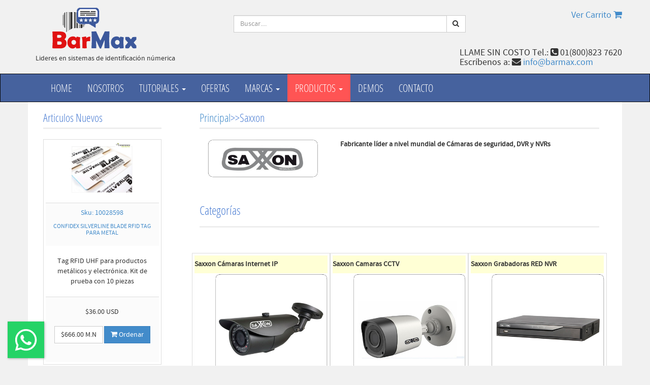

--- FILE ---
content_type: text/html
request_url: https://www.barmax.com/SubCategorias.asp?Tipo=M&CatID=532&N=Saxxon
body_size: 5706
content:


<!DOCTYPE html>
<html lang="en">
<head>
    <meta http-equiv="Content-Type" content="text/html; charset=iso-8859-1"/>
    <meta name="viewport" content="width=device-width, initial-scale=1.0">
 <meta name="description" content="Fabricante líder a nivel mundial de Cámaras de seguridad, DVR y NVRs BarMax en Monterrey, Mexico"/>
    <meta name="author" content="Javier Contreras T info@barmax.com">
    

   <title>Saxxon en BarMax en Monterrey, Mexico</title>

    <link href="css/bootstrap.css" rel="stylesheet">
    <link href="css/font-awesome.min.css" rel="stylesheet">
    <link href="css/style.css" rel="stylesheet">
    <link rel="stylesheet" href="css/floating-wpp.css">
</head>

<body>
	<header>
	    <div class="container">
	        <div class="row">

		        	<!-- Logo -->
	            <div class="col-lg-4 col-md-3 hidden-sm hidden-xs">
	            	 <div class="well logo"><a href="Default.asp"><img src="images/extras/BarMax_Logo1.gif" width="225" height="95"></a>
            		  <div>Lideres en sistemas de identificaci&oacute;n n&uacute;merica</div>
	            	</div>
	            </div>
	            <!-- End Logo -->
 <!-- Search Form -->
          <div class="col-lg-5 col-md-5 col-sm-7 col-xs-12">
            <div class="well">      
             
   <form name="form1" method="post" action="Search.asp">
	 <div class="input-group">
	   <input type="text" class="form-control input-search" name="Keyword" placeholder="Buscar...."/>
	     <span class="input-group-btn">
	      <button class="btn btn-default no-border-left" type="submit"><i class="fa fa-search"></i></button>
	     </span>
	   </div>
	  </form>

            </div>
          </div>
          <!-- End Search Form -->
           <a href="ViewCart.asp"><h4 class="pull-right">Ver Carrito <i class="fa fa-shopping-cart"></a></i>
          <h4 class="pull-right">LLAME SIN COSTO Tel.: <i class="fa fa-phone-square"></i>
 01(800)823 7620<br> Escríbenos a: <i class="fa fa-envelope"></i>
<a href="mailto:info@barmax.com">info@barmax.com</a></h4>
	 
	        </div>
	    </div>
    </header>

	<!-- Navigation -->
     <nav class="navbar navbar-inverse" role="navigation">
      <div class="container">
        <div class="navbar-header"> <button type="button"
            class="navbar-toggle" data-toggle="collapse"
            data-target=".navbar-ex1-collapse"> <span class="sr-only">Toggle
              navigation</span> <span class="icon-bar"></span> <span
              class="icon-bar"></span> <span class="icon-bar"></span> </button>
          <!-- text logo on mobile view --> <a class="navbar-brand
            visible-xs" href="Default.asp">BarMax Online Shop</a> </div>
        <div class="collapse navbar-collapse navbar-ex1-collapse">
          <ul class="nav navbar-nav">
            <li><a href="Default.asp">Home</a></li>
            <li><a href="Nosotros.asp">Nosotros</a></li>
            <li class="nav-dropdown"> <a href="#" class="dropdown-toggle" data-toggle="dropdown">
                Tutoriales <span class="caret"></span> </a>
              <ul class="dropdown-menu">
            
            <li><a href="soluciones-codigos-de-barras.asp">Códigos de Barras</a></li>
            <li><a href="SolucionesRFIDUHF.asp">RFID UHF</a></li>
            <li><a href="Tarjetas-Platicas-Tutorial.htm">Tarjetas PVC</a></li>
             </ul>
             </li>
             <li><a href="promociones.asp">Ofertas</a></li>
            <li class="nav-dropdown"> <a href="#" class="dropdown-toggle" data-toggle="dropdown">
                Marcas <span class="caret"></span> </a>
              <ul class="dropdown-menu">
            <li><a href="SubCategorias.asp?Tipo=M&CatID=455&N=Zebra">Zebra</a></li>
            <li><a href="SubCategorias.asp?Tipo=M&CatID=479&N=Honeywell">Honeywell</a></li>
            <li><a href="SubCategorias.asp?Tipo=M&CatID=484&N=Datalogic">Datalogic</a></li>
            <li><a href="SubCategorias.asp?Tipo=M&CatID=488&N=Elo">Elo</a></li>
             <li><a href="Marcas.asp">Ver Todas</a></li>
             </ul>
             </li>
            <li class="nav-dropdown"> <a href="#"
                class="dropdown-toggle active" data-toggle="dropdown">
                productos <span class="caret"></span> </a>
              <ul class="dropdown-menu">
                <li><a
                    href="SubCategorias.asp?CatID=314&N=Software+&+Soluciones">Software
                    &amp; Soluciones</a></li>
                <li><a
                    href="SubCategorias.asp?CatID=254&amp;N=Lectores+Codigos+de+barras">Lectores
                    Códigos de barras</a></li>
                <li><a
                    href="SubCategorias.asp?CatID=296&amp;N=Impresoras+Codigos+de+Barras">Impresoras
                    Códigos de Barras</a></li>
                <li><a
                    href="SubCategorias.asp?CatID=251&amp;N=Perifericos+Punto+de+Venta">Periféricos
                    Punto de Venta</a></li>
                <li><a
                    href="SubCategorias.asp?CatID=340&amp;N=Lectores+Portatiles+de+Datos">Lectores
                    Portátiles de Datos</a></li>
                <li><a
                    href="SubCategorias.asp?CatID=338&amp;N=Impresoras+Tarjetas+PVC">Impresoras
                    Tarjetas PVC</a></li>
                <li><a
                    href="SubCategorias.asp?CatID=275&amp;N=RFID+Mifare+RFID+UHF">RFID
                    Mifare &amp; RFID UHF</a></li>
                <li><a
                    href="SubCategorias.asp?CatID=291&amp;N=Biometria">Biometría</a>
                </li>
                 <li>
                 <a href="SubCategorias.asp?CatID=440&N=Mini+PCs">Mini PCs</a>
                 </li>    
                <li><a href="SubCategorias.asp?CatID=303&amp;N=Circuito+Cerrado+Internet">Circuito
                    Cerrado Internet</a>
                 </li>
                <li><a href="SubCategorias.asp?CatID=339&amp;N=Tablets">Tablets</a></li>
                <li><a href="categorias.asp">Ver Todo</a></li>
              </ul>
            </li>
           <li><a href="DescargadeSoftwareDemo.asp">Demos</a></li>
            <li><a href="contacto.asp">Contacto</a></li>
          </ul>
        </div>
      </div>
    </nav>
    <!-- End Navigation -->


    <div class="container main-container">
        <div class="row">
        	<div class="col-lg-3 col-md-3 col-sm-12">
<!-- RECENT PRODUCT -->
				<div class="col-lg-12 col-md-12 col-sm-12 visible-lg visible-md">
					<div class="no-padding">
	            		<span class="title">Articulos Nuevos</span>
	            
	    

                
                              <div class="hero-feature">
		                <div class="thumbnail text-center">
                                      
                            
  
<a href=proddetail.asp?Prod=10028598><img src=images/10028598_big.jpg WIDTH="120" height="120" BORDER="0"></a>
   
      

	                   
	                         <div class="caption prod-caption"> 
                            <h7><a href=proddetail.asp?Prod=10028598>Sku: 10028598</a></h7>
                            
                            <h6><a href=proddetail.asp?Prod=10028598>CONFIDEX SILVERLINE BLADE RFID TAG PARA METAL</a></h6>
                           
                            </div> 
                            <table width="100%" border="0">
                             <tr>
                             <td height="100">Tag RFID UHF para productos metálicos y electrónica. Kit de prueba con 10 piezas</td>
                             </tr>
                            </table>
                            
                             <div class="caption prod-caption"> 
                            <p>
	                        	<div class="btn-group">
                             
                                 <table width="100%" border="0">
                                     <tr>
                                     <td>$36.00 USD</td>
                                     </tr>
                                        <tr>
                             <td height="70"><a href="AddToCart.asp?item=10028598&Price=666&Quantity=1" class="btn btn-default">$666.00 M.N</a>
		                        	<a href="AddToCart.asp?item=10028598&Price=666&Quantity=1" class="btn btn-primary"><i class="fa fa-shopping-cart"></i> Ordenar</a>
                                    </td>
                                    </tr>
                                   </table>

	                        	</div>
	                        </p>
	                        </div>  
                        </div>          
                  </div>
  

                
                              <div class="hero-feature">
		                <div class="thumbnail text-center">
                                      
                            
  
<a href=proddetail.asp?Prod=FARETERE><img src=images/faretere.jpg WIDTH="120" height="120" BORDER="0"></a>
   
      

	                   
	                         <div class="caption prod-caption"> 
                            <h7><a href=proddetail.asp?Prod=FARETERE>Sku: faretere</a></h7>
                            
                            <h6><a href=proddetail.asp?Prod=FARETERE>CILICO LECTOR DE TEMPERATURA FACIAL</a></h6>
                           
                            </div> 
                            <table width="100%" border="0">
                             <tr>
                             <td height="100">El lector de temperatura de reconocimiento facial de 7 pulgadas es una combinación perfecta de aplicaciones tradicionales basadas en la cara reconocimiento y detección de temperatura infrarroja. Traje para hoteles, puertas de acceso, edificios de oficinas, escuelas, centros comerciales, comunidades, servicios públicos.</td>
                             </tr>
                            </table>
                            
                             <div class="caption prod-caption"> 
                            <p>
	                        	<div class="btn-group">
                             
                                 <table width="100%" border="0">
                                     <tr>
                                     <td>$945.00 USD</td>
                                     </tr>
                                        <tr>
                             <td height="70"><a href="AddToCart.asp?item=FARETERE&Price=17482.5&Quantity=1" class="btn btn-default">$17,482.50 M.N</a>
		                        	<a href="AddToCart.asp?item=FARETERE&Price=17482.5&Quantity=1" class="btn btn-primary"><i class="fa fa-shopping-cart"></i> Ordenar</a>
                                    </td>
                                    </tr>
                                   </table>

	                        	</div>
	                        </p>
	                        </div>  
                        </div>          
                  </div>
                    
        


</div>




				</div>
				<!-- End RECENT PRODUCT -->
				

        	</div>

        	<div class="clearfix visible-sm"></div>

			<!-- Cart -->
        	<div class="col-lg-9 col-md-9 col-sm-12">

	            <div class="col-lg-12 col-sm-12 hero-feature">
        <!-- categoria -->

 
<meta http-equiv="Content-Type" content="text/html; charset=iso-8859-1"/>


    
 <div class="col-lg-12 col-sm-12">
            		<span class="title"><a href="../Categorias.asp">Principal</a>>>Saxxon</span>
  </div>
           <div class="col-lg-12 col-sm-12 hero-feature">
              <div class="col-lg-4 col-sm-4">
		<a href="Images/saxxon.jpg" id="singleimage_1" data-type="image"> <img width="220" height="220" class="img-responsive pull-left" src="images/saxxon.jpg" images/></a>
                 </div>
               <div class="col-lg-8 col-sm-8">
<b>Fabricante líder a nivel mundial de Cámaras de seguridad, DVR y NVRs</b>

                   </div>
                   
                </div>
                
               <div class="col-lg-12 col-sm-12 hero-feature">
              
              <span class="title">  <h3>Categorías</h3> </span>
              </div>





<style>
.block1 {
  background: #FFFFD5;
  height: 15px; 
  color:#333333;

}
.block2:before {
  content: "";
  display: inline-block;
  height: 100%; 
}
</style>
 <div class="col-sm-6 col-md-4">
 <div class="row" style="display:flex; flex-wrap: wrap;">
 <div class="thumbnail" height="250px">
 <table width="100%" height="20px" border="0">
  <tr>
    <td class="block1"><h5 class="block2"><b>Saxxon Cámaras Internet IP</b></h5></td>
  </tr>
</table>


<ul>


<div style="max-width:450px;">



<A HREF=Productos.asp?T=1&CatID=562&IDM=532&SN=Saxxon-Camaras-Internet-IP><IMG SRC=../Images/Saxxon_Camaras_Internet_IP.jpg width="100%" height="100%" alt="Saxxon_Camaras_Internet_IP.jpg"/></A> </li>
        
<A HREF=Productos.asp?T=1&CatID=562&IDM=532&SN=Saxxon-Camaras-Internet-IP>Ver Productos</A> 




     </ul>
   </div>
</div>
</div>





<style>
.block1 {
  background: #FFFFD5;
  height: 15px; 
  color:#333333;

}
.block2:before {
  content: "";
  display: inline-block;
  height: 100%; 
}
</style>
 <div class="col-sm-6 col-md-4">
 <div class="row" style="display:flex; flex-wrap: wrap;">
 <div class="thumbnail" height="250px">
 <table width="100%" height="20px" border="0">
  <tr>
    <td class="block1"><h5 class="block2"><b>Saxxon Camaras CCTV</b></h5></td>
  </tr>
</table>


<ul>


<div style="max-width:450px;">



<A HREF=Productos.asp?T=1&CatID=561&IDM=532&SN=Saxxon-Camaras-CCTV><IMG SRC=../Images/Saxxon_Camaras_CCTV.jpg width="100%" height="100%" alt="Saxxon_Camaras_CCTV.jpg"/></A> </li>
        
<A HREF=Productos.asp?T=1&CatID=561&IDM=532&SN=Saxxon-Camaras-CCTV>Ver Productos</A> 




     </ul>
   </div>
</div>
</div>





<style>
.block1 {
  background: #FFFFD5;
  height: 15px; 
  color:#333333;

}
.block2:before {
  content: "";
  display: inline-block;
  height: 100%; 
}
</style>
 <div class="col-sm-6 col-md-4">
 <div class="row" style="display:flex; flex-wrap: wrap;">
 <div class="thumbnail" height="250px">
 <table width="100%" height="20px" border="0">
  <tr>
    <td class="block1"><h5 class="block2"><b>Saxxon Grabadoras RED NVR</b></h5></td>
  </tr>
</table>


<ul>


<div style="max-width:450px;">



<A HREF=Productos.asp?T=1&CatID=564&IDM=532&SN=Saxxon-Grabadoras-RED-NVR><IMG SRC=../Images/Saxxon_Grabadoras_RED_NVR.jpg width="100%" height="100%" alt="Saxxon_Grabadoras_RED_NVR.jpg"/></A> </li>
        
<A HREF=Productos.asp?T=1&CatID=564&IDM=532&SN=Saxxon-Grabadoras-RED-NVR>Ver Productos</A> 




     </ul>
   </div>
</div>
</div>





<style>
.block1 {
  background: #FFFFD5;
  height: 15px; 
  color:#333333;

}
.block2:before {
  content: "";
  display: inline-block;
  height: 100%; 
}
</style>
 <div class="col-sm-6 col-md-4">
 <div class="row" style="display:flex; flex-wrap: wrap;">
 <div class="thumbnail" height="250px">
 <table width="100%" height="20px" border="0">
  <tr>
    <td class="block1"><h5 class="block2"><b>Saxxon KITS CCTV Todo incluido</b></h5></td>
  </tr>
</table>


<ul>


<div style="max-width:450px;">



<A HREF=Productos.asp?T=1&CatID=565&IDM=532&SN=Saxxon-KITS-CCTV-Todo-incluido><IMG SRC=../Images/Saxxon_KITS_CCTV_Todo_incluido.jpg width="100%" height="100%" alt="Saxxon_KITS_CCTV_Todo_incluido.jpg"/></A> </li>
        
<A HREF=Productos.asp?T=1&CatID=565&IDM=532&SN=Saxxon-KITS-CCTV-Todo-incluido>Ver Productos</A> 




     </ul>
   </div>
</div>
</div>





<style>
.block1 {
  background: #FFFFD5;
  height: 15px; 
  color:#333333;

}
.block2:before {
  content: "";
  display: inline-block;
  height: 100%; 
}
</style>
 <div class="col-sm-6 col-md-4">
 <div class="row" style="display:flex; flex-wrap: wrap;">
 <div class="thumbnail" height="250px">
 <table width="100%" height="20px" border="0">
  <tr>
    <td class="block1"><h5 class="block2"><b>Saxxon PAN TILT ZOOM</b></h5></td>
  </tr>
</table>


<ul>


<div style="max-width:450px;">



<A HREF=Productos.asp?T=1&CatID=566&IDM=532&SN=Saxxon-PAN-TILT-ZOOM><IMG SRC=../Images/Saxxon_PAN_TILT_ZOOM.jpg width="100%" height="100%" alt="Saxxon_PAN_TILT_ZOOM.jpg"/></A> </li>
        
<A HREF=Productos.asp?T=1&CatID=566&IDM=532&SN=Saxxon-PAN-TILT-ZOOM>Ver Productos</A> 




     </ul>
   </div>
</div>
</div>





<style>
.block1 {
  background: #FFFFD5;
  height: 15px; 
  color:#333333;

}
.block2:before {
  content: "";
  display: inline-block;
  height: 100%; 
}
</style>
 <div class="col-sm-6 col-md-4">
 <div class="row" style="display:flex; flex-wrap: wrap;">
 <div class="thumbnail" height="250px">
 <table width="100%" height="20px" border="0">
  <tr>
    <td class="block1"><h5 class="block2"><b>Saxxon Grabadoras Digitales DVR</b></h5></td>
  </tr>
</table>


<ul>


<div style="max-width:450px;">



<A HREF=Productos.asp?T=1&CatID=563&IDM=532&SN=Saxxon-Grabadoras-Digitales-DVR><IMG SRC=../Images/Saxxon_Grabadoras_Digitales_DVR.jpg width="100%" height="100%" alt="Saxxon_Grabadoras_Digitales_DVR.jpg"/></A> </li>
        
<A HREF=Productos.asp?T=1&CatID=563&IDM=532&SN=Saxxon-Grabadoras-Digitales-DVR>Ver Productos</A> 




     </ul>
   </div>
</div>
</div>





<style>
.block1 {
  background: #FFFFD5;
  height: 15px; 
  color:#333333;

}
.block2:before {
  content: "";
  display: inline-block;
  height: 100%; 
}
</style>
 <div class="col-sm-6 col-md-4">
 <div class="row" style="display:flex; flex-wrap: wrap;">
 <div class="thumbnail" height="250px">
 <table width="100%" height="20px" border="0">
  <tr>
    <td class="block1"><h5 class="block2"><b>Tarjetas y Botones</b></h5></td>
  </tr>
</table>


<ul>


<div style="max-width:450px;">



<A HREF=Productos.asp?T=1&CatID=815&IDM=532&SN=Tarjetas-y-Botones><IMG SRC=../Images/tarjetas.jpg width="100%" height="100%" alt="tarjetas.jpg"/></A> </li>
        
<A HREF=Productos.asp?T=1&CatID=815&IDM=532&SN=Tarjetas-y-Botones>Ver Productos</A> 




     </ul>
   </div>
</div>
</div>

</div>

    

          <!-- categoria -->
	            </div>
        	</div>
        	<!-- End Cart -->


        </div>
	</div>

	    <!-- Start Footer -->
    <footer>
      <div class="container">
        <div class="col-lg-3 col-md-3 col-sm-6">
          <div class="column">
            <h4>Información</h4>
            <ul>
              <li><a href="PoliticaPrivacidad.asp">Aviso de Privacidad</a></li>
              <li><a href="TerminosCondiciones.asp">Términos y Condiciones</a></li>
              <li><a href="MetodosEnvios.asp">Metodos de Envios</a></li>
              <li><a href="FormasPago.asp">Formas de Pago</a></li>
            </ul>
          </div>
        </div>
        <div class="col-lg-3 col-md-3 col-sm-6">
          <div class="column">
            <h4>Software Gratis y Evaluaciones </h4>
            <ul>
              <li><a href="DescargaFontCodigodeBarras.asp">Font Código de Barras Gratis</a></li>
              <li><a href="GeneradorCodigosdeBarras.asp">Generador de Códigos de Barras Gratis</a></li>
              <li><a href="GeneradorQRCodigo.asp">Generador de Códigos QR Gratis</a></li>
              <li><a href="DescargadeSoftwareDemo.asp">Descarga de Demos</a></li>
            </ul>
          </div>
        </div>
        <div class="col-lg-3 col-md-3 col-sm-6">
          <div class="column">
            <h4>Servicio a Cliente</h4>
            <ul>
              <li><a href="contacto.asp">Contacto</a></li>
              <li>81-8347-7546</li>
              <li>01( 800 )823 7620</li>
              <li><a href="mailto:info@barmax.com">Email: info@barmax.com</a></li>
            </ul>
          </div>
        </div>
        <div class="col-lg-3 col-md-3 col-sm-6">
          <div class="column">
            <h4>Síguenos</h4>
            <ul class="social">
              <li><a href="https://plus.google.com/u/0/106127936792082981544/videos">Sígueme en Google Plus</a></li>
              <li><a href="https://www.facebook.com/pages/BarMax/156105817778173">Sígueme en Facebook</a></li>
              <li><a href="https://www.youtube.com/channel/UCfeOSZsx-FrQApsdYFZJbrw">Sígueme en YouTube</a></li>
            </ul>
          </div>
        </div>
      </div>
      <div class="navbar-inverse text-center copyright"> Copyright ©
        2014 BarMax de México S.A. de C.V. derechos reservados </div>
    </footer>
     <!-- End Footer -->

    <a href="#top" class="back-top text-center" onclick="$('body,html').animate({scrollTop:0},500); return false">
    	<i class="fa fa-angle-double-up"></i>
    </a>

    <script src="js/jquery.js"></script>
    <script src="js/bootstrap.js"></script>
    <script src="js/jquery.blImageCenter.js"></script>
    <script src="js/mimity.js"></script>
    <script type="text/javascript" src="js/floating-wpp.js"></script>
    <!-- begin whatsapp -->
<div id="myButton"></div>
<!-- end whatsapp -->

  </body>
  <script type="text/javascript">
    $(function () {
        $('#myButton').floatingWhatsApp({
            phone: '5218181610093',
            popupMessage: 'Hola buen dia te puedo ayudar en algo?',
            message: "",
            showPopup: true,
            showOnIE: false,
            headerTitle: 'Bienvenido a BarMax!',
            headerColor: 'crimson',
            backgroundColor: 'crimson',
            buttonImage: '<img src="whatsapp.svg" />'
        });
    });
</script>

</html>

--- FILE ---
content_type: text/css
request_url: https://www.barmax.com/css/style.css
body_size: 3266
content:
*{
	-moz-border-radius: 0!important;
	-webkit-border-radius: 0!important;
	-ms-border-radius: 0!important;
	-o-border-radius: 0!important;
	border-radius: 0!important;
	outline: 0;
}
.btn:active,.btn:focus,a:active,a:focus{outline: 0}
.no-border-right{border-right: 0!important}
.no-border-left{border-left: 0!important}
.no-padding{padding: 0!important}
.hero-spacer {margin-top: 50px}
.hero-feature{margin-bottom: 30px}
select{border:1px solid #ddd;padding:3px}
@font-face {
    font-family: 'open_sanscondensed_light';
    src: url('../fonts/OpenSans-CondLight-webfont.eot');
    src: url('../fonts/OpenSans-CondLight-webfont.eot?#iefix') format('embedded-opentype'),
         url('../fonts/OpenSans-CondLight-webfont.woff') format('woff'),
         url('../fonts/OpenSans-CondLight-webfont.ttf') format('truetype'),
         url('../fonts/OpenSans-CondLight-webfont.svg#open_sanscondensed_light') format('svg');
    font-weight: normal;
    font-style: normal;
}
@font-face {
    font-family: 'source_sans_proregular';
    src: url('../fonts/sourcesanspro-regular-webfont.eot');
    src: url('../fonts/sourcesanspro-regular-webfont.eot?#iefix') format('embedded-opentype'),
         url('../fonts/sourcesanspro-regular-webfont.woff') format('woff'),
         url('../fonts/sourcesanspro-regular-webfont.ttf') format('truetype'),
         url('../fonts/sourcesanspro-regular-webfont.svg#source_sans_proregular') format('svg');
    font-weight: normal;
    font-style: normal;
}
@font-face {
    font-family: 'DroidSansRegular';
    src: url('../fonts/DroidSans-webfont.eot');
    src: url('../fonts/DroidSans-webfont.eot?#iefix') format('embedded-opentype'),
         url('../fonts/DroidSans-webfont.woff') format('woff'),
         url('../fonts/DroidSans-webfont.ttf') format('truetype'),
         url('../fonts/DroidSans-webfont.svg#DroidSansRegular') format('svg');
    font-weight: normal;
    font-style: normal;
}
body{
	font-family: 'source_sans_proregular';
	color:#333;
	background: #f1f1f1
}
.main-container{
	padding-top: 20px;
	background: #fff;
}
header{
	padding-top: 10px;
	background: #f1f1f1;
}
header .well{
	-webkit-box-shadow: none;
	-moz-box-shadow: none;
	-ms-box-shadow: none;
	-o-box-shadow: none;
	box-shadow: none;
	padding: 0;
	padding-top: 20px;
	border: 0;
	background: transparent;
}
header .logo{
	padding: 0;
}
header .logo a{
	color: #FF0000;
	font-weight:bold;
	font-size: 39px;
	font-family: 'open_sanscondensed_light';
}
header .logo a span{
	color: #428bca;
}
header .logo a:hover{
	text-decoration: none;
}
.slider{
	margin: 0;
	padding: 0;
	width: 100%;
	margin-bottom: 20px;
}
ul.bxslider {
	list-style: none;
}
.bx-wrapper .bx-viewport {
	top: 0;
	left: 0;
}
.bx-wrapper img {
	width: 100%;
}
.bx-viewport {
	max-height: 500px!important;
}
.input-search{
	position: relative;
	z-index: 1;
}
.btn-group-cart,.btn-group-cart .btn{
	width: 100%;
}
.btn-group-cart .btn{
	text-align: center;
}
.btn-group-cart .dropdown-menu{
	z-index: 1001;
	left: inherit;
	right: 0;
}
.btn-group-cart .icon-cart{
	margin-right: 5px;
}
ul.cart-content{
	min-width: 250px;
}
ul.cart-content b{
	font-weight: normal;
	display: block;
	font-family: 'DroidSansRegular';
	/*font-size: 16px;*/
	color: #428BCA;
}
.link-p{
	display: block;
	min-height: 250px;
	height: auto;
	width: 100%;
	max-width: 100%;
	margin-right: auto;
	margin-left: auto;
}
.first-p{
	min-height: 169px;
}
.def-img{
	position: inherit!important;
	width: auto!important;
	height: inherit!important;
	max-width: inherit!important;
	max-height: inherit!important;
	left: inherit!important;
	top: inherit!important;
}
.prod-caption{
	background: #fbfbfb;
	border-top: 1px solid #ddd;
}
.prod-caption h4{
	font-size: 16px;
	height: 40px;
	overflow: hidden;
}
span.title{
	display: block;
	font-size: 20px;
	border-bottom: 3px solid #eee;
	padding-bottom: 8px;
	margin-bottom: 20px;
	font-family: 'open_sanscondensed_light';
	font-size: 22px;
	color: #4c7ed3;
}
footer{
	color: #eee;
	background: #2F477A;
}
footer h4{
	border-bottom: 1px solid #5d5d5d;
	padding-top: 10px;
	padding-bottom: 10px;
	font-size: 16px;
}
footer .column ul{
	font-size: 13px;
	list-style: none;
	padding: 0;
	line-height: 22px;
}
footer .column ul a{
	color: #a09f9f;
}
footer .copyright{
	padding: 10px;
	color: #ccc;
}
.navbar{
	background: #46629E;
	margin-bottom: 0;
}
@media (min-width: 768px) {
	.navbar-nav > li > a {
		padding-top: 17px;
		padding-bottom: 17px;
	}
}
.navbar li a{
	font-family: 'open_sanscondensed_light';
	font-size: 20px;
	text-transform: uppercase;
	color: #fff!important;
	-ms-transition: all 100ms ease-in-out 0s ;
	-moz-transition: all 100ms ease-in-out 0s ;
	-webkit-transition: all 100ms ease-in-out 0s ;
	-o-transition: all 100ms ease-in-out 0s ;
	transition: all 100ms ease-in-out 0s ;
}
.navbar li a:hover, .navbar li a.active{
	background-color: #FF5454!important;
}
.navbar li.nav-dropdown .caret{
	border-top-color: #fff;
	border-bottom-color: #fff;
}
@media (min-width: 768px) {
	.navbar li.nav-dropdown ul li a{
		font-family: Arial;
		font-size: 15px;
		color: #333!important;
		text-transform: inherit;
	}
	.navbar li.nav-dropdown ul li a:hover{
		background-color: #f1f1f1!important;
	}
}
.list-categ a{
	font-family: 'DroidSansRegular';
	background: #fbfbfb;
	-ms-transition: all 100ms ease-in-out 0s ;
	-moz-transition: all 100ms ease-in-out 0s ;
	-webkit-transition: all 100ms ease-in-out 0s ;
	-o-transition: all 100ms ease-in-out 0s ;
	transition: all 100ms ease-in-out 0s ;
}
.list-categ a:hover{
	background: #fff;
	color: #428bca;
}
.thumbnail:hover{
	box-shadow: 0 0 10px 1px #f1f1f1;
}
.catalogue-pagination{
	margin: 0;
	margin-bottom: 40px;
	font-family: 'open_sanscondensed_light';
}
.catalogue-pagination li.disabled:hover a{
	cursor: default;
}
.catalogue-pagination li a{
	-ms-transition: all 100ms ease-in-out 0s ;
	-moz-transition: all 100ms ease-in-out 0s ;
	-webkit-transition: all 100ms ease-in-out 0s ;
	-o-transition: all 100ms ease-in-out 0s ;
	transition: all 100ms ease-in-out 0s ;
	padding: 3px 12px;
}
.back-top{
	display: none;
	position: fixed;
	bottom: 0;
	right: 0;
	width: 30px;
	background: #555;
	color: #fff;
	height: 23px;
}
.back-top:hover, .back-top:focus, .back-top:active{
	color: #fff;
}
.back-top:hover{
	-ms-transition: all 100ms ease-in-out 0s ;
	-moz-transition: all 100ms ease-in-out 0s ;
	-webkit-transition: all 100ms ease-in-out 0s ;
	-o-transition: all 100ms ease-in-out 0s ;
	transition: all 100ms ease-in-out 0s ;
	background: #333;
}
.tbl-cart thead{
	background: #f8f8f8
}
.tbl-cart .td-qty{
	white-space: normal !important;
	width: 130px;
}
.btns-cart .btn{
	margin-right: 3px;
}
.tbl-checkout tbody tr td:nth-child(odd){
	background: #f8f8f8;
}
.input-qty-detail .bootstrap-touchspin{
	float: left;
	margin-right: 5px;
	width: 130px;
}
	/* COMMON PRICING STYLES */
		.panel.price,
		.panel.price>.panel-heading{
			border-radius:0px;
			 -moz-transition: all .3s ease;
			-o-transition:  all .3s ease;
			-webkit-transition:  all .3s ease;
		}
		.panel.price:hover{
			box-shadow: 0px 0px 30px rgba(0,0,0, .2);
		}
		.panel.price:hover>.panel-heading{
			box-shadow: 0px 0px 30px rgba(0,0,0, .2) inset;
		}
		
				
		.panel.price>.panel-heading{
			box-shadow: 0px 5px 0px rgba(50,50,50, .2) inset;
			text-shadow:0px 3px 0px rgba(50,50,50, .6);
		}
			
		.price .list-group-item{
			border-bottom-:1px solid rgba(250,250,250, .5);
		}
		
		.panel.price .list-group-item:last-child {
			border-bottom-right-radius: 0px;
			border-bottom-left-radius: 0px;
		}
		.panel.price .list-group-item:first-child {
			border-top-right-radius: 0px;
			border-top-left-radius: 0px;
		}
		
		.price .panel-footer {
			color: #fff;
			border-bottom:0px;
			background-color:  rgba(0,0,0, .1);
			box-shadow: 0px 3px 0px rgba(0,0,0, .3);
		}
		
		
		.panel.price .btn{
			box-shadow: 0 -1px 0px rgba(50,50,50, .2) inset;
			border:0px;
		}
		
	/* green panel */
	
		
		.price.panel-green>.panel-heading {
			color: #fff;
			background-color: #57AC57;
			border-color: #71DF71;
			border-bottom: 1px solid #71DF71;
		}
		
			
		.price.panel-green>.panel-body {
			color: #fff;
			background-color: #65C965;
		}
				
		
		.price.panel-green>.panel-body .lead{
				text-shadow: 0px 3px 0px rgba(50,50,50, .3);
		}
		
		.price.panel-green .list-group-item {
			color: #333;
			background-color: rgba(50,50,50, .01);
			font-weight:600;
			text-shadow: 0px 1px 0px rgba(250,250,250, .75);
		}
		
		/* blue panel */
	
		
		.price.panel-blue>.panel-heading {
			color: #fff;
			background-color: #608BB4;
			border-color: #78AEE1;
			border-bottom: 1px solid #78AEE1;
		}
		
			
		.price.panel-blue>.panel-body {
			color: #fff;
			background-color: #73A3D4;
		}
				
		
		.price.panel-blue>.panel-body .lead{
				text-shadow: 0px 3px 0px rgba(50,50,50, .3);
		}
		
		.price.panel-blue .list-group-item {
			color: #333;
			background-color: rgba(50,50,50, .01);
			font-weight:600;
			text-shadow: 0px 1px 0px rgba(250,250,250, .75);
		}
		
		/* red price */
		
	
		.price.panel-red>.panel-heading {
			color: #fff;
			background-color: #D04E50;
			border-color: #FF6062;
			border-bottom: 1px solid #FF6062;
		}
		
			
		.price.panel-red>.panel-body {
			color: #fff;
			background-color: #EF5A5C;
		}
		
		
		
		
		.price.panel-red>.panel-body .lead{
				text-shadow: 0px 3px 0px rgba(50,50,50, .3);
		}
		
		.price.panel-red .list-group-item {
			color: #333;
			background-color: rgba(50,50,50, .01);
			font-weight:600;
			text-shadow: 0px 1px 0px rgba(250,250,250, .75);
		}
		
		/* grey price */
		
	
		.price.panel-grey>.panel-heading {
			color: #fff;
			background-color: #6D6D6D;
			border-color: #B7B7B7;
			border-bottom: 1px solid #B7B7B7;
		}
		
			
		.price.panel-grey>.panel-body {
			color: #fff;
			background-color: #808080;
		}
		

		
		.price.panel-grey>.panel-body .lead{
				text-shadow: 0px 3px 0px rgba(50,50,50, .3);
		}
		
		.price.panel-grey .list-group-item {
			color: #333;
			background-color: rgba(50,50,50, .01);
			font-weight:600;
			text-shadow: 0px 1px 0px rgba(250,250,250, .75);
		}
		
		/* white price */
		
	
		.price.panel-white>.panel-heading {
			color: #333;
			background-color: #f9f9f9;
			border-color: #ccc;
			border-bottom: 1px solid #ccc;
			text-shadow: 0px 2px 0px rgba(250,250,250, .7);
		}
		
		.panel.panel-white.price:hover>.panel-heading{
			box-shadow: 0px 0px 30px rgba(0,0,0, .05) inset;
		}
			
		.price.panel-white>.panel-body {
			color: #fff;
			background-color: #dfdfdf;
		}
				
		.price.panel-white>.panel-body .lead{
				text-shadow: 0px 2px 0px rgba(250,250,250, .8);
				color:#666;
		}
		
		.price:hover.panel-white>.panel-body .lead{
				text-shadow: 0px 2px 0px rgba(250,250,250, .9);
				color:#333;
		}
		
		.price.panel-white .list-group-item {
			color: #333;
			background-color: rgba(50,50,50, .01);
			font-weight:600;
			text-shadow: 0px 1px 0px rgba(250,250,250, .75);
		}
		
.navbar-nav>li>.dropdown-menu {
  margin-top: 1px;
  border-top-left-radius: 4px;
  border-top-right-radius: 4px;
}

.navbar-default .navbar-nav>li>a {
  width: 200px;
  font-weight: bold;
}

.mega-dropdown {
  position: static !important;
  width: 100%;
}

.mega-dropdown-menu {
  padding: 20px 0px;
  width: 100%;
  box-shadow: none;
  -webkit-box-shadow: none;
}

.mega-dropdown-menu:before {
  content: "";
  border-bottom: 15px solid #fff;
  border-right: 17px solid transparent;
  border-left: 17px solid transparent;
  position: absolute;
  top: -15px;
  left: 285px;
  z-index: 10;
}

.mega-dropdown-menu:after {
  content: "";
  border-bottom: 17px solid #ccc;
  border-right: 19px solid transparent;
  border-left: 19px solid transparent;
  position: absolute;
  top: -17px;
  left: 283px;
  z-index: 8;
}

.mega-dropdown-menu > li > ul {
  padding: 0;
  margin: 0;
}

.mega-dropdown-menu > li > ul > li {
  list-style: none;
}

.mega-dropdown-menu > li > ul > li > a {
  display: block;
  padding: 3px 20px;
  clear: both;
  font-weight: normal;
  line-height: 1.428571429;
  color: #999;
  white-space: normal;
}

.mega-dropdown-menu > li ul > li > a:hover,
.mega-dropdown-menu > li ul > li > a:focus {
  text-decoration: none;
  color: #444;
  background-color: #f5f5f5;
}

.mega-dropdown-menu .dropdown-header {
  color: #428bca;
  font-size: 18px;
  font-weight: bold;
}

.mega-dropdown-menu form {
  margin: 3px 20px;
}

.mega-dropdown-menu .form-group {
  margin-bottom: 3px;
}
.title {
  font-size: 18px;
  line-height: 1;
  margin: 0 0 10px;
  padding: 0;
  > span {
    display: inline-block;
    margin-bottom: -3px;
    padding-bottom: 10px;
    color: $font-color-base;
    > a {
      color: $font-color-base;
    }
  }
}
.testimonial {
  font-size: 14.5px;
}

--- FILE ---
content_type: application/javascript
request_url: https://www.barmax.com/js/floating-wpp.js
body_size: 4769
content:
(function ($) {
    $.fn.floatingWhatsApp = function (options) {
        var settings = $.extend({
            phone: '',
            message: '',
            size: '72px',
            backgroundColor: '#25D366',
            position: 'left',
            popupMessage: '',
            showPopup: false,
            showOnIE: true,
            autoOpenTimeout: 0,
            headerColor: '#128C7E',
            headerTitle: 'WhatsApp Chat',
            zIndex: 0,
            buttonImage: '<?xml version="1.0" encoding="UTF-8" standalone="no"?><svg xmlns="http://www.w3.org/2000/svg" xmlns:xlink="http://www.w3.org/1999/xlink" style="isolation:isolate" viewBox="0 0 800 800" width="800" height="800"><defs><clipPath id="_clipPath_A3g8G5hPEGG2L0B6hFCxamU4cc8rfqzQ"><rect width="800" height="800"/></clipPath></defs><g clip-path="url(#_clipPath_A3g8G5hPEGG2L0B6hFCxamU4cc8rfqzQ)"><g><path d=" M 787.59 800 L 12.41 800 C 5.556 800 0 793.332 0 785.108 L 0 14.892 C 0 6.667 5.556 0 12.41 0 L 787.59 0 C 794.444 0 800 6.667 800 14.892 L 800 785.108 C 800 793.332 794.444 800 787.59 800 Z " fill="rgb(37,211,102)"/></g><g><path d=" M 508.558 450.429 C 502.67 447.483 473.723 433.24 468.325 431.273 C 462.929 429.308 459.003 428.328 455.078 434.22 C 451.153 440.114 439.869 453.377 436.434 457.307 C 433 461.236 429.565 461.729 423.677 458.78 C 417.79 455.834 398.818 449.617 376.328 429.556 C 358.825 413.943 347.008 394.663 343.574 388.768 C 340.139 382.873 343.207 379.687 346.155 376.752 C 348.804 374.113 352.044 369.874 354.987 366.436 C 357.931 362.999 358.912 360.541 360.875 356.614 C 362.837 352.683 361.857 349.246 360.383 346.299 C 358.912 343.352 347.136 314.369 342.231 302.579 C 337.451 291.099 332.597 292.654 328.983 292.472 C 325.552 292.301 321.622 292.265 317.698 292.265 C 313.773 292.265 307.394 293.739 301.996 299.632 C 296.6 305.527 281.389 319.772 281.389 348.752 C 281.389 377.735 302.487 405.731 305.431 409.661 C 308.376 413.592 346.949 473.062 406.015 498.566 C 420.062 504.634 431.03 508.256 439.581 510.969 C 453.685 515.451 466.521 514.818 476.666 513.302 C 487.978 511.613 511.502 499.06 516.409 485.307 C 521.315 471.55 521.315 459.762 519.842 457.307 C 518.371 454.851 514.446 453.377 508.558 450.429 Z  M 401.126 597.117 L 401.047 597.117 C 365.902 597.104 331.431 587.661 301.36 569.817 L 294.208 565.572 L 220.08 585.017 L 239.866 512.743 L 235.21 505.332 C 215.604 474.149 205.248 438.108 205.264 401.1 C 205.307 293.113 293.17 205.257 401.204 205.257 C 453.518 205.275 502.693 225.674 539.673 262.696 C 576.651 299.716 597.004 348.925 596.983 401.258 C 596.939 509.254 509.078 597.117 401.126 597.117 Z  M 567.816 234.565 C 523.327 190.024 464.161 165.484 401.124 165.458 C 271.24 165.458 165.529 271.161 165.477 401.085 C 165.46 442.617 176.311 483.154 196.932 518.892 L 163.502 641 L 288.421 608.232 C 322.839 627.005 361.591 636.901 401.03 636.913 L 401.126 636.913 L 401.127 636.913 C 530.998 636.913 636.717 531.2 636.77 401.274 C 636.794 338.309 612.306 279.105 567.816 234.565" fill-rule="evenodd" fill="rgb(255,255,255)"/></g></g></svg>',
        }, options);

        var isMobile = mobilecheck();

        //set the .floating-wpp default class
        this.addClass('floating-wpp');

        //#region jQuery Elements
        var $button = $(document.createElement('div'));
        var $buttonImageContainer = $(document.createElement('div'));
        var $popup = $(document.createElement('div'));
        var $header = $(document.createElement('div'));
        var $popupMessage = $(document.createElement('div'));
        var $btnSend = $(document.createElement('div'));
        var $inputMessage = $(document.createElement('div'));
        //#endregion

        //#region Main Button
        $buttonImageContainer.addClass('floating-wpp-button-image');

        $button.addClass('floating-wpp-button')
            .append($(settings.buttonImage))
            .css({
                'width': settings.size,
                'height': settings.size,
                'background-color': settings.backgroundColor
            });

        if (!isInternetExplorer() || settings.showOnIE) {
            $button.append($buttonImageContainer).appendTo(this);
        }

        $button.on('click', function () {
            if (isMobile && settings.showPopup) {
                openPopup();
            }
            else {
                sendWhatsappMessage();
            }
        });
        //#endregion

        //#region Fake Chat Pop-up
        if (settings.showPopup) {
            var $textarea = $(document.createElement('textarea'));
            var $closeBtn = $(document.createElement('strong'));
            var $sendIcon = $('<?xml version="1.0" encoding="UTF-8" standalone="no"?><svg xmlns="http://www.w3.org/2000/svg" xmlns:xlink="http://www.w3.org/1999/xlink" style="isolation:isolate" viewBox="0 0 20 18" width="20" height="18"><defs><clipPath id="_clipPath_fgX00hLzP9PnAfCkGQoSPsYB7aEGkj1G"><rect width="20" height="18"/></clipPath></defs><g clip-path="url(#_clipPath_fgX00hLzP9PnAfCkGQoSPsYB7aEGkj1G)"><path d=" M 0 0 L 0 7.813 L 16 9 L 0 10.188 L 0 18 L 20 9 L 0 0 Z " fill="rgb(46,46,46)"/></g></svg>')

            $popup.addClass('floating-wpp-popup');
            $header.addClass('floating-wpp-head');
            $popupMessage.addClass('floating-wpp-message');
            $inputMessage.addClass('floating-wpp-input-message');
            $btnSend.addClass('floating-wpp-btn-send');

            $popupMessage.text(settings.popupMessage);
            $textarea.val(settings.message);

            if (!settings.popupMessage) {
                $popupMessage.hide();
            }

            $header.append('<span>' + settings.headerTitle + '</span>', $closeBtn)
                .css('background-color', settings.headerColor);

            $btnSend.append($sendIcon);
            $inputMessage.append($textarea, $btnSend);

            $closeBtn.addClass('close').html('&times;');

            $popup.append(
                $header,
                $popupMessage,
                $inputMessage)
                .appendTo(this);

            $popupMessage.click(function () {
                //sendWhatsappMessage();
            });

            $closeBtn.click(function () {
                //popup.removeClass('active');
            });

            $header.click(function () {
                $popup.removeClass('active');
            });

            $textarea.keypress(function (event) {
                settings.message = $(this).val();

                if (event.keyCode == 13 && !event.shiftKey && !isMobile) {
                    event.preventDefault();
                    $btnSend.click();
                }
            });

            $btnSend.click(function () {
                settings.message = $textarea.val();
                sendWhatsappMessage();
            });

            this.mouseenter(function () {
                openPopup();
            });

            if (settings.autoOpenTimeout > 0) {
                setTimeout(function () {
                    openPopup();
                }, settings.autoOpenTimeout);
            }

            function openPopup() {
                if (!$popup.hasClass('active')) {
                    $popup.addClass('active');
                    $textarea.focus();
                }
            }
        }

        if (settings.zIndex) {
            $(this).css('z-index', settings.zIndex);
        }

        if (settings.position === 'right') {
            this.css({
                left: 'auto',
                right: '15px'
            });
            $popup.css('right', '0');
        }
        //#endregion

        function sendWhatsappMessage() {
            var apilink = 'http://';

            apilink += isMobile ? 'api' : 'web';
            apilink += '.whatsapp.com/send?phone=' + settings.phone + '&text=' + encodeURI(settings.message);

            window.open(apilink);
        }
    }

    function isInternetExplorer() {
        var userAgent = window.navigator.userAgent;
        return userAgent.indexOf("MSIE") >= 0 || userAgent.match(/Trident.*rv\:11\./);
    }

    function mobilecheck() {
        var check = false;
        (function (a) { if (/(android|bb\d+|meego).+mobile|avantgo|bada\/|blackberry|blazer|compal|elaine|fennec|hiptop|iemobile|ip(hone|od)|iris|kindle|lge |maemo|midp|mmp|mobile.+firefox|netfront|opera m(ob|in)i|palm( os)?|phone|p(ixi|re)\/|plucker|pocket|psp|series(4|6)0|symbian|treo|up\.(browser|link)|vodafone|wap|windows ce|xda|xiino/i.test(a) || /1207|6310|6590|3gso|4thp|50[1-6]i|770s|802s|a wa|abac|ac(er|oo|s\-)|ai(ko|rn)|al(av|ca|co)|amoi|an(ex|ny|yw)|aptu|ar(ch|go)|as(te|us)|attw|au(di|\-m|r |s )|avan|be(ck|ll|nq)|bi(lb|rd)|bl(ac|az)|br(e|v)w|bumb|bw\-(n|u)|c55\/|capi|ccwa|cdm\-|cell|chtm|cldc|cmd\-|co(mp|nd)|craw|da(it|ll|ng)|dbte|dc\-s|devi|dica|dmob|do(c|p)o|ds(12|\-d)|el(49|ai)|em(l2|ul)|er(ic|k0)|esl8|ez([4-7]0|os|wa|ze)|fetc|fly(\-|_)|g1 u|g560|gene|gf\-5|g\-mo|go(\.w|od)|gr(ad|un)|haie|hcit|hd\-(m|p|t)|hei\-|hi(pt|ta)|hp( i|ip)|hs\-c|ht(c(\-| |_|a|g|p|s|t)|tp)|hu(aw|tc)|i\-(20|go|ma)|i230|iac( |\-|\/)|ibro|idea|ig01|ikom|im1k|inno|ipaq|iris|ja(t|v)a|jbro|jemu|jigs|kddi|keji|kgt( |\/)|klon|kpt |kwc\-|kyo(c|k)|le(no|xi)|lg( g|\/(k|l|u)|50|54|\-[a-w])|libw|lynx|m1\-w|m3ga|m50\/|ma(te|ui|xo)|mc(01|21|ca)|m\-cr|me(rc|ri)|mi(o8|oa|ts)|mmef|mo(01|02|bi|de|do|t(\-| |o|v)|zz)|mt(50|p1|v )|mwbp|mywa|n10[0-2]|n20[2-3]|n30(0|2)|n50(0|2|5)|n7(0(0|1)|10)|ne((c|m)\-|on|tf|wf|wg|wt)|nok(6|i)|nzph|o2im|op(ti|wv)|oran|owg1|p800|pan(a|d|t)|pdxg|pg(13|\-([1-8]|c))|phil|pire|pl(ay|uc)|pn\-2|po(ck|rt|se)|prox|psio|pt\-g|qa\-a|qc(07|12|21|32|60|\-[2-7]|i\-)|qtek|r380|r600|raks|rim9|ro(ve|zo)|s55\/|sa(ge|ma|mm|ms|ny|va)|sc(01|h\-|oo|p\-)|sdk\/|se(c(\-|0|1)|47|mc|nd|ri)|sgh\-|shar|sie(\-|m)|sk\-0|sl(45|id)|sm(al|ar|b3|it|t5)|so(ft|ny)|sp(01|h\-|v\-|v )|sy(01|mb)|t2(18|50)|t6(00|10|18)|ta(gt|lk)|tcl\-|tdg\-|tel(i|m)|tim\-|t\-mo|to(pl|sh)|ts(70|m\-|m3|m5)|tx\-9|up(\.b|g1|si)|utst|v400|v750|veri|vi(rg|te)|vk(40|5[0-3]|\-v)|vm40|voda|vulc|vx(52|53|60|61|70|80|81|83|85|98)|w3c(\-| )|webc|whit|wi(g |nc|nw)|wmlb|wonu|x700|yas\-|your|zeto|zte\-/i.test(a.substr(0, 4))) check = true; })(navigator.userAgent || navigator.vendor || window.opera);
        return check;
    }
}(jQuery));